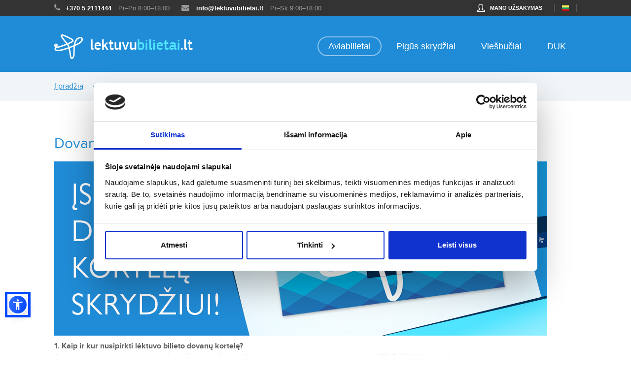

--- FILE ---
content_type: text/html; charset=UTF-8
request_url: https://lektuvubilietai.lt/lt/dovanu-kortele
body_size: 14997
content:
<!DOCTYPE html>
<html lang="lt">
<head>
    <!-- Google Tag Manager -->
<script>
    var version = (new Date()).getFullYear() + (new Date()).getMonth() + (new Date()).getDate() + (new Date()).getHours() + (new Date()).getMinutes();
    (function (w, d, s, l, i) {
        w[l] = w[l] || [];
        w[l].push({
            'gtm.start':
                new Date().getTime(), event: 'gtm.js'
        });
        var f = d.getElementsByTagName(s)[0],
            j = d.createElement(s), dl = l != 'dataLayer' ? '&l=' + l : '';
        j.async = true;
        j.src =
            'https://www.googletagmanager.com/gtm.js?id=' + i + dl;
        f.parentNode.insertBefore(j, f);
    })(window, document, 'script', 'dataLayer', 'GTM-M6LT4Z' + '&V=' + version);
</script>
<!-- End Google Tag Manager -->
    <title>Dovanų kortelė | Lektuvubilietai.lt</title>

    <meta name="title" content="Lėktuvų bilietai | Pigūs skrydžiai - lektuvubilietai.lt">
            <meta charset="utf-8">
    <meta http-equiv="X-UA-Compatible" content="IE=edge">
    <meta name="viewport" content="width=device-width, initial-scale=1">
    <meta name="msapplication-TileColor" content="#fbb200">
    <meta name="theme-color" content="#ffffff">
    <script>window.dataLayer = window.dataLayer || [];</script>
    <link rel="stylesheet" type="text/css" href="/skrendu.d/css/bootstrap.min.css?=202601210834"/><link rel="stylesheet" type="text/css" href="/skrendu.d/css/style.min.css?=202601210834"/><meta name="facebook-domain-verification" content="oh982q3dc4sdm0qkhxf9m88ahq5gop" /><meta property="og:image" content="/skrendu.d/img/og_cover_lb.png"/><link href="/skrendu.d/img/favicon_lb.png" type="image/x-icon" rel="icon"/><link href="/skrendu.d/img/favicon_lb.png" type="image/x-icon" rel="shortcut icon"/><link rel="stylesheet" type="text/css" href="/skrendu.d/css/style2.min.css?=202601210834"/><link rel="stylesheet" type="text/css" href="/skrendu.d/css/lb.min.css?=202601210834"/><link rel="stylesheet" type="text/css" href="/skrendu.m/css/select2.min.css?=202601210834"/><link rel="stylesheet" type="text/css" href="/skrendu.d/css/glyphter.min.css?=202601210834"/><link rel="stylesheet" type="text/css" href="/skrendu.d/css/custom.min.css?=202601210834"/><link rel="stylesheet" type="text/css" href="//maxcdn.bootstrapcdn.com/font-awesome/4.4.0/css/font-awesome.min.css"/><link rel="stylesheet" type="text/css" href="/css/advertisements/ads.basic.css?=202601210834"/><script type="text/javascript" src="//code.jquery.com/jquery-latest.min.js"></script><script src="/cache/1de761f9393177b4f17f29eb490a3d9d3b182edb.js"></script>    <script type="text/javascript">
        var host = '/';
        var assetHost = '/';
        var language = 'lit';
        var currency = 'EUR';
        $.datepicker.setDefaults({dateFormat: 'yy-mm-dd'});
    </script>

    
    
                        

    </head>
<body class=" " >
    <div class="order popup modal" id="my_order" tabindex="-1" role="dialog" aria-hidden="true">
    <div class="popup--overlay"></div>
    <div class="popup--wrapper">
        <form action="#" class="modal-content submit-content" style="width: 570px">
            <div class="popup--content" style="display: flex;">
                <div class="popup--header">
                    <div class="pop-close popup--close">
                        <svg class="icon">
                            <use xlink:href="#icon-close-dusk"/>
                        </svg>
                    </div>
                </div>
                <div class="popup--body">
                    <div class="popup--body--text--hero">
                        Užsakymo valdymas                    </div>
                    <div class="popup--body--text--sub">
                        Prisijunkite su el. paštu ir sekite savo užsakymo būseną                    </div>
                    <div class="popup--controls">
                        <div class="popup--controls--input">
                            <label for="number">Užsakymo numeris</label>
                            <input name="data[code]" id="number" placeholder="WFxxxxxx" class="input uppercase" maxlength="8" type="text"/>                            <div class="popup--error">
                                <span class="popup--error--text popup--controls--input--error" style="display: none;">
                                    Šis laukas yra privalomas                                </span>
                            </div>
                        </div>
                    </div>
                    <p id="find-booking-error-code" class="find-booking-error hidden">
                        <svg class="icon">
                            <use xlink:href="#icon-attention" />
                        </svg>
                        Neteisingas užsakymo numeris                    </p>
                    <div class="popup--controls">
                        <div class="popup--controls--input">
                            <label for="email">Pirkėjo el. paštas</label><input name="data[email]" id="email" placeholder="Įveskite el. pašto adresą" class="input" type="text"/>                            <div class="popup--error">
                                <span class="popup--error--text popup--controls--input--error" style="display: none;">
                                    Šis laukas yra privalomas                                </span>
                            </div>
                        </div>
                    </div>
                    <p id="find-booking-error-email" class="find-booking-error hidden">
                        <svg class="icon">
                            <use xlink:href="#icon-attention" />
                        </svg>
                        Neteisingas el. paštas, bandykite dar kartą                    </p>
                    <div class="popup--footer--controls">
                        <a href="#" id="collapseHelp" role="button" class="popup--footer--controls--help">
                            Reikia pagalbos?                            <span class="hidden">
                                <svg class="icon">
                                    <use xlink:href="#icon-arrow-up" />
                                </svg>
                            </span>
                        </a>
                        <button type="submit" class="btn btn-lg popup--footer--controls--submit"> Prisijungti</button>
                    </div>
                    <div class="popup--help-collapse">
                        <div class="collapse hide-for-small-only">
                            Jei nepavyksta prisijungti - kreipkitės į mūsų skrydžių ekspertus el. paštu <strong><a href="/cdn-cgi/l/email-protection" class="__cf_email__" data-cfemail="f29b9c949db29e979986878487909b9e9b9786939bdc9e86">[email&#160;protected]</a></strong> arba telefonu <strong>+370 5 2111444</strong>                        </div>
                    </div>
                </div>
            </div>
        </form>
    </div>
</div>

<script data-cfasync="false" src="/cdn-cgi/scripts/5c5dd728/cloudflare-static/email-decode.min.js"></script><script>
    $('#collapseHelp').on('click', function () {
        var collapse = $('.collapse');
        if (collapse.collapse) {
            collapse.collapse('toggle');
        } else {
            collapse.toggleClass('hide-for-small-only');
        }
        $(this).find('span').toggleClass('hidden');
        var popUpBody = $('.popup--body');
        popUpBody.animate({scrollTop: popUpBody.height()}, 1000);
    });
</script>
    <svg width="0" height="0" style="position:absolute"><symbol viewBox="0 0 33.97 26.68" id="add-id-card" xmlns="http://www.w3.org/2000/svg"><path class="aaa" d="M27.44 18.43a2.15 2.15 0 0 1-2.14 2.14H2.14A2.15 2.15 0 0 1 0 18.43V2.14A2.15 2.15 0 0 1 2.14 0h23.15a2.15 2.15 0 0 1 2.14 2.14zm-1.71-15h-24v15a.44.44 0 0 0 .43.43h23.13a.44.44 0 0 0 .43-.43zM10.57 16.29H4.86a1.63 1.63 0 0 1-1.43-1.77c0-1.77.43-3.8 2.2-3.8a3 3 0 0 0 4.18 0c1.77 0 2.2 2 2.2 3.8a1.63 1.63 0 0 1-1.44 1.77zm-2.85-5.14a2.57 2.57 0 1 1 2.57-2.57 2.57 2.57 0 0 1-2.57 2.57zm16.28-3a.42.42 0 0 1-.43.43h-9.42a.42.42 0 0 1-.43-.43v-.86a.42.42 0 0 1 .43-.43h9.43a.42.42 0 0 1 .43.43zm-5.14 3.43a.42.42 0 0 1-.43.43h-4.28a.42.42 0 0 1-.43-.43v-.86a.42.42 0 0 1 .43-.43h4.29a.42.42 0 0 1 .43.43zM24 15a.42.42 0 0 1-.43.43h-9.42a.42.42 0 0 1-.43-.43v-.86a.42.42 0 0 1 .43-.43h9.43a.42.42 0 0 1 .43.43zm0-3.43a.42.42 0 0 1-.43.43H21a.42.42 0 0 1-.43-.43v-.86a.42.42 0 0 1 .43-.43h2.57a.42.42 0 0 1 .43.43z"/><path class="aaa" d="M26 26.68a8 8 0 1 1 8-8 8 8 0 0 1-8 8z"/><path class="aab" fill="#FFF" d="M25.6 22.9h1.16a.58.58 0 0 0 .58-.58V20h2.32a.58.58 0 0 0 .58-.58v-1.16a.58.58 0 0 0-.58-.58h-2.32v-2.33a.58.58 0 0 0-.58-.58H25.6a.58.58 0 0 0-.58.58v2.32h-2.33a.58.58 0 0 0-.58.58v1.16a.58.58 0 0 0 .58.58H25v2.32a.58.58 0 0 0 .6.59z"/></symbol><symbol viewBox="0 0 28 33" id="add-passport" xmlns="http://www.w3.org/2000/svg"><path class="aba" d="M16.42 21.32H4.59a.59.59 0 1 0 0 1.18h11.83a.59.59 0 0 0 0-1.18zM14.06 23.69H7a.59.59 0 0 0 0 1.18h7.1a.59.59 0 1 0 0-1.18zM10.64 7.1a6.5 6.5 0 1 0 6.5 6.5 6.51 6.51 0 0 0-6.5-6.5zm-5.26 7.1H7.7a11 11 0 0 0 1 4.34 5.31 5.31 0 0 1-3.32-4.35zM7.7 13H5.38a5.31 5.31 0 0 1 3.29-4.33A11 11 0 0 0 7.7 13zm2.94 5.91c-.68 0-1.63-1.83-1.75-4.73h3.5c-.12 2.91-1.07 4.74-1.75 4.74zM8.89 13C9 10.11 10 8.28 10.64 8.28s1.63 1.83 1.75 4.73zm3.72 5.53a11 11 0 0 0 1-4.34h2.32a5.31 5.31 0 0 1-3.32 4.34zm1-5.53a11 11 0 0 0-1-4.34 5.31 5.31 0 0 1 3.3 4.34z"/><path class="aba" d="M18.92 3.55h-1.18V2.33A2.35 2.35 0 0 0 15.37 0a2.15 2.15 0 0 0-.53.07L2.24 3.56A2.36 2.36 0 0 0 0 5.91V26a2.37 2.37 0 0 0 2.37 2.37h16.55A2.37 2.37 0 0 0 21.29 26V5.91a2.37 2.37 0 0 0-2.37-2.36zm-3.77-2.33a1.16 1.16 0 0 1 1.41 1.11v1.22H6.72zm5 24.8a1.18 1.18 0 0 1-1.18 1.18H2.37A1.18 1.18 0 0 1 1.18 26V5.91a1.18 1.18 0 0 1 1.19-1.18h16.55a1.18 1.18 0 0 1 1.18 1.18z"/><path class="aba" d="M19.63 32.72a8 8 0 1 1 8-8 8 8 0 0 1-8 8z"/><path class="abb" fill="#FFF" d="M19.12 28.38h1.16a.58.58 0 0 0 .58-.58v-2.33h2.32a.58.58 0 0 0 .58-.58v-1.16a.58.58 0 0 0-.58-.58h-2.32v-2.32a.58.58 0 0 0-.58-.58h-1.16a.58.58 0 0 0-.58.58v2.32h-2.32a.58.58 0 0 0-.58.58v1.16a.58.58 0 0 0 .58.58h2.32v2.33a.58.58 0 0 0 .58.58z"/></symbol><symbol viewBox="0 0 24 24" id="arrow-back" xmlns="http://www.w3.org/2000/svg"><path fill="#404B69" fill-rule="evenodd" d="M7.8 11l4.89-4.89a.997.997 0 0 0 .002-1.418l.016.016a1.008 1.008 0 0 0-1.418.002L4 12l7.29 7.29a.997.997 0 0 0 1.418.002l-.016.016a1.002 1.002 0 0 0-.001-1.417L7.8 13h11.202a1 1 0 0 0 0-2H7.8z"/></symbol><symbol viewBox="0 0 24 24" id="booking" xmlns="http://www.w3.org/2000/svg"><path d="M5.956 1c-.55 0-1.079.243-1.45.666A2.064 2.064 0 0 0 4.009 3.2H4v17.951C4 22.171 4.804 23 5.793 23H20V1H5.956zm-.92 21.267V5.033h2.52v9.24a.541.541 0 0 0 .535.55l.016-.002c.016 0 .031-.004.047-.006a.498.498 0 0 0 .25-.103c.012-.01.025-.018.037-.03a.533.533 0 0 0 .104-.126l1.5-2.577 1.498 2.577c.117.2.334.294.552.252.016-.003.031 0 .047-.005a.543.543 0 0 0 .391-.53v-9.24h6.756v17.234H5.037zM11.872 4.48l-.049.297v8.833l-1.778-3.056-1.777 3.056V4.753l.575-1.186h3.472l-.443.913zm.882-.18l.711-1.467H8.402L7.692 4.3H6.03c-.673 0-1.25-.506-1.313-1.151a1.294 1.294 0 0 1 .315-.99c.237-.27.573-.426.923-.426h13.333V2.1c-1.185.44-1.778.684-1.778.733 0 .05.593.416 1.778 1.1V4.3h-6.536z"/></symbol><symbol viewBox="-3884 1196 22.614 22.614" id="close" xmlns="http://www.w3.org/2000/svg"><path class="aea" d="M-3861.386 1198.278l-2.277-2.278-9.03 9.03-9.029-9.03-2.278 2.278 9.03 9.03-9.03 9.029 2.278 2.278 9.03-9.03 9.03 9.03 2.278-2.278-9.03-9.03z"/></symbol><symbol viewBox="0 0 129 129" id="edit" xmlns="http://www.w3.org/2000/svg"><path d="M119.2 114.3H9.8c-2.3 0-4.1 1.9-4.1 4.1s1.9 4.1 4.1 4.1h109.5c2.3 0 4.1-1.9 4.1-4.1s-1.9-4.1-4.2-4.1zM5.7 78l-.1 19.5c0 1.1.4 2.2 1.2 3 .8.8 1.8 1.2 2.9 1.2l19.4-.1c1.1 0 2.1-.4 2.9-1.2l67-67c1.6-1.6 1.6-4.2 0-5.9L79.8 8.1c-1.6-1.6-4.2-1.6-5.9 0L60.5 21.6 6.9 75.1c-.7.8-1.2 1.8-1.2 2.9zm71.2-61.1l13.5 13.5-7.6 7.6-13.5-13.5 7.6-7.6zM14 79.8l49.4-49.4 13.5 13.5-49.4 49.3-13.6.1.1-13.5z"/></symbol><symbol viewBox="0 0 33.97 26.68" id="edit-id-card" xmlns="http://www.w3.org/2000/svg"><path class="aga" d="M27.44 18.43a2.15 2.15 0 0 1-2.14 2.14H2.14A2.15 2.15 0 0 1 0 18.43V2.14A2.15 2.15 0 0 1 2.14 0h23.15a2.15 2.15 0 0 1 2.14 2.14zm-1.71-15h-24v15a.44.44 0 0 0 .43.43h23.13a.44.44 0 0 0 .43-.43zM10.57 16.29H4.86a1.63 1.63 0 0 1-1.43-1.77c0-1.77.43-3.8 2.2-3.8a3 3 0 0 0 4.18 0c1.77 0 2.2 2 2.2 3.8a1.63 1.63 0 0 1-1.44 1.77zm-2.85-5.14a2.57 2.57 0 1 1 2.57-2.57 2.57 2.57 0 0 1-2.57 2.57zm16.28-3a.42.42 0 0 1-.43.43h-9.42a.42.42 0 0 1-.43-.43v-.86a.42.42 0 0 1 .43-.43h9.43a.42.42 0 0 1 .43.43zm-5.14 3.43a.42.42 0 0 1-.43.43h-4.28a.42.42 0 0 1-.43-.43v-.86a.42.42 0 0 1 .43-.43h4.29a.42.42 0 0 1 .43.43zM24 15a.42.42 0 0 1-.43.43h-9.42a.42.42 0 0 1-.43-.43v-.86a.42.42 0 0 1 .43-.43h9.43a.42.42 0 0 1 .43.43zm0-3.43a.42.42 0 0 1-.43.43H21a.42.42 0 0 1-.43-.43v-.86a.42.42 0 0 1 .43-.43h2.57a.42.42 0 0 1 .43.43z"/><path class="aga" d="M26 26.68a8 8 0 1 1 8-8 8 8 0 0 1-8 8z"/><path class="agb" fill="#FFF" d="M27 15.62l2 2-5 5-2-2zm3.48-.48l-.88-.88a.87.87 0 0 0-1.24 0l-.84.84 2 2 1-1a.67.67 0 0 0-.05-.95zM21 23.4a.22.22 0 0 0 .27.27l2.2-.53-2-2z"/></symbol><symbol viewBox="0 0 27.63 32.72" id="edit-passport" xmlns="http://www.w3.org/2000/svg"><path class="aha" d="M16.42 21.32H4.59a.59.59 0 1 0 0 1.18h11.83a.59.59 0 0 0 0-1.18zM14.06 23.69H7a.59.59 0 0 0 0 1.18h7.1a.59.59 0 1 0 0-1.18zM10.64 7.1a6.5 6.5 0 1 0 6.5 6.5 6.51 6.51 0 0 0-6.5-6.5zm-5.26 7.1H7.7a11 11 0 0 0 1 4.34 5.31 5.31 0 0 1-3.32-4.35zM7.7 13H5.38a5.31 5.31 0 0 1 3.29-4.33A11 11 0 0 0 7.7 13zm2.94 5.91c-.68 0-1.63-1.83-1.75-4.73h3.5c-.12 2.91-1.07 4.74-1.75 4.74zM8.89 13C9 10.11 10 8.28 10.64 8.28s1.63 1.83 1.75 4.73zm3.72 5.53a11 11 0 0 0 1-4.34h2.32a5.31 5.31 0 0 1-3.32 4.34zm1-5.53a11 11 0 0 0-1-4.34 5.31 5.31 0 0 1 3.3 4.34z"/><path class="aha" d="M18.92 3.55h-1.18V2.33A2.35 2.35 0 0 0 15.37 0a2.15 2.15 0 0 0-.53.07L2.24 3.56A2.36 2.36 0 0 0 0 5.91V26a2.37 2.37 0 0 0 2.37 2.37h16.55A2.37 2.37 0 0 0 21.29 26V5.91a2.37 2.37 0 0 0-2.37-2.36zm-3.77-2.33a1.16 1.16 0 0 1 1.41 1.11v1.22H6.72zm5 24.8a1.18 1.18 0 0 1-1.18 1.18H2.37A1.18 1.18 0 0 1 1.18 26V5.91a1.18 1.18 0 0 1 1.19-1.18h16.55a1.18 1.18 0 0 1 1.18 1.18z"/><path class="aha" d="M19.63 32.72a8 8 0 1 1 8-8 8 8 0 0 1-8 8z"/><path class="ahb" fill="#FFF" d="M20.65 21.67l2 2-5 5-2-2zm3.48-.48l-.88-.88a.87.87 0 0 0-1.24 0l-.84.84 2 2 1-1a.67.67 0 0 0-.05-.96zm-9.51 8.26a.22.22 0 0 0 .27.27l2.2-.53-2-2z"/></symbol><symbol viewBox="0 0 14 17" id="edit-solid" xmlns="http://www.w3.org/2000/svg"><g fill-rule="evenodd"><path d="M13.5 15H.488C.214 15 0 15.463 0 16c0 .537.226 1 .488 1h13.024c.274 0 .488-.463.488-1 0-.537-.226-1-.5-1z"/><path fill-rule="nonzero" d="M10.858 0L13 2.188l-2.191 2.187-2.142-2.188L10.858 0zM8.171 2.625L10.4 5.066l-8.155 8.916L0 14l.017-2.441L8.17 2.625z"/></g></symbol><symbol viewBox="0 0 21 16" id="envelope" xmlns="http://www.w3.org/2000/svg"><g fill-rule="evenodd"><path fill-rule="nonzero" d="M18.41.033H2.564A2.566 2.566 0 0 0 0 2.597v10.83a2.566 2.566 0 0 0 2.564 2.564h15.841a2.566 2.566 0 0 0 2.565-2.564V2.6A2.564 2.564 0 0 0 18.41.033zm1.392 13.394c0 .768-.624 1.392-1.392 1.392H2.564a1.394 1.394 0 0 1-1.393-1.392V2.6c0-.768.625-1.393 1.393-1.393h15.841c.768 0 1.393.625 1.393 1.393v10.826h.004z"/><path d="M13.225 7.877l5.128-4.599a.589.589 0 0 0 .044-.829.589.589 0 0 0-.829-.043l-7.072 6.348-1.38-1.233c-.004-.004-.009-.008-.009-.013a.868.868 0 0 0-.095-.082L3.397 2.402a.585.585 0 0 0-.828.047.585.585 0 0 0 .047.829l5.19 4.638-5.168 4.838a.588.588 0 0 0 .803.86l5.245-4.908 1.424 1.271a.585.585 0 0 0 .78-.004l1.463-1.31 5.215 4.954a.585.585 0 0 0 .807-.85l-5.15-4.89z"/></g></symbol><symbol viewBox="0 0 24 24" id="icon-arrow-up" xmlns="http://www.w3.org/2000/svg"><path fill="#1665E3" fill-rule="evenodd" d="M16.707 14.293l-4-4a1 1 0 0 0-1.414 0l-4 4a1 1 0 1 0 1.414 1.414L12 12.415l3.293 3.292a1 1 0 1 0 1.414-1.414z"/></symbol><symbol viewBox="0 0 18 16" id="icon-attention" xmlns="http://www.w3.org/2000/svg"><path fill="#F84967" fill-rule="evenodd" d="M17.76 13.15L10.53.866A1.756 1.756 0 0 0 9 0c-.64 0-1.211.324-1.53.867L.24 13.149a1.688 1.688 0 0 0 0 1.734c.32.543.891.867 1.53.867h14.46c.639 0 1.21-.324 1.53-.867.32-.543.32-1.19 0-1.734zM9 13.751a1.14 1.14 0 0 1-1.15-1.129A1.14 1.14 0 0 1 9 11.494c.635 0 1.15.506 1.15 1.128A1.14 1.14 0 0 1 9 13.751zm1.158-4.824c0 .626-.52 1.136-1.158 1.136-.639 0-1.158-.51-1.158-1.136V3.713c0-.298.245-.539.548-.539h1.22c.303 0 .549.241.549.539v5.215z"/></symbol><symbol viewBox="0 0 39 27" id="icon-bed" xmlns="http://www.w3.org/2000/svg"><path d="M34.647 5.925H14.488c-.985 0-2.63.374-2.63 2.908v3.876h25.418V8.833c0-2.526-1.644-2.908-2.629-2.908z"/><path d="M6.378 13.55H2.542V0H0v26.267h2.542v-6.783h33.892v6.775h2.542V13.551z"/><circle cx="6.775" cy="9.317" r="3.551"/></symbol><symbol viewBox="0 0 24 24" id="icon-booking" xmlns="http://www.w3.org/2000/svg"><path d="M5.956 1c-.55 0-1.079.243-1.45.666A2.064 2.064 0 0 0 4.009 3.2H4v17.951C4 22.171 4.804 23 5.793 23H20V1H5.956zm-.92 21.267V5.033h2.52v9.24a.541.541 0 0 0 .535.55l.016-.002c.016 0 .031-.004.047-.006a.498.498 0 0 0 .25-.103c.012-.01.025-.018.037-.03a.533.533 0 0 0 .104-.126l1.5-2.577 1.498 2.577c.117.2.334.294.552.252.016-.003.031 0 .047-.005a.543.543 0 0 0 .391-.53v-9.24h6.756v17.234H5.037zM11.872 4.48l-.049.297v8.833l-1.778-3.056-1.777 3.056V4.753l.575-1.186h3.472l-.443.913zm.882-.18l.711-1.467H8.402L7.692 4.3H6.03c-.673 0-1.25-.506-1.313-1.151a1.294 1.294 0 0 1 .315-.99c.237-.27.573-.426.923-.426h13.333V2.1c-1.185.44-1.778.684-1.778.733 0 .05.593.416 1.778 1.1V4.3h-6.536z"/></symbol><symbol viewBox="0 0 40 40" id="icon-bus" xmlns="http://www.w3.org/2000/svg"><path d="M38.596 0H27.368a1.408 1.408 0 0 0-1.403 1.404v11.228c.002.774.63 1.4 1.403 1.403h4.913v4.218a.288.288 0 0 0-.077-.007H.702a.702.702 0 0 0-.702.701v14.737h1.404a.702.702 0 0 1 0 1.404H0v.701c0 .388.314.702.702.702H2.87a4.206 4.206 0 0 1 8.295 0H27.43a4.206 4.206 0 0 1 8.295 0h2.87a.702.702 0 0 0 .702-.702v-.701h-2.105a.702.702 0 0 1 0-1.404h2.105v-4.512a.712.712 0 0 0-.105-.372l-5.509-8.807v-5.958h4.912A1.408 1.408 0 0 0 40 12.632V1.404A1.408 1.408 0 0 0 38.596 0zm-24.56 21.053a1.408 1.408 0 0 1 1.403-1.404h5.614c.774.002 1.4.63 1.403 1.404v4.21a1.408 1.408 0 0 1-1.403 1.404h-5.614a1.408 1.408 0 0 1-1.404-1.404v-4.21zm-2.808 4.21a1.408 1.408 0 0 1-1.403 1.404H4.21a1.408 1.408 0 0 1-1.403-1.404v-4.21a1.408 1.408 0 0 1 1.403-1.404h5.615c.774.002 1.4.63 1.403 1.404v4.21zm24.456.33a.707.707 0 0 1-.596 1.074h-7.72a1.408 1.408 0 0 1-1.403-1.404v-4.21a1.408 1.408 0 0 1 1.403-1.404h4.211a.71.71 0 0 1 .596.33l.106.168.554.892h.007l2.842 4.554zM37.04 8.856a.702.702 0 0 1-.548.267.675.675 0 0 1-.435-.155l-2.372-1.894v3.158l.498.498a.707.707 0 0 1 0 .996.712.712 0 0 1-.996 0l-.203-.203-.204.203a.712.712 0 0 1-.997 0 .707.707 0 0 1 0-.996l.499-.491V7.074L29.91 8.968a.675.675 0 0 1-.435.155.702.702 0 0 1-.548-.267.69.69 0 0 1 .113-.982l3.242-2.597v-2.47a.702.702 0 0 1 1.403 0v2.47l3.242 2.597a.69.69 0 0 1 .113.982z"/><circle cx="31.579" cy="37.193" r="2.807"/><path d="M15.439 21.053h5.614v4.211h-5.614z"/><circle cx="7.018" cy="37.193" r="2.807"/><path d="M27.368 21.053v4.21h6.454l-2.632-4.21zm-23.157 0h5.614v4.211H4.211z"/></symbol><symbol viewBox="0 0 24 24" id="icon-check" xmlns="http://www.w3.org/2000/svg"><path fill="#2EB672" fill-rule="evenodd" d="M5.7 14.228a.937.937 0 0 0-1.325 1.324l4.315 4.315a.914.914 0 0 0 .663.274h.045c.251-.023.502-.137.685-.342l10.8-12.946a.963.963 0 0 0-.115-1.324.963.963 0 0 0-1.324.114l-10.16 12.17L5.7 14.227z"/></symbol><symbol viewBox="0 0 20 20" id="icon-check-circle" xmlns="http://www.w3.org/2000/svg"><g fill="#FFF" fill-rule="evenodd"><path d="M5.897 9.419a.702.702 0 0 0-.991.991l3.23 3.231a.685.685 0 0 0 .496.205h.035a.781.781 0 0 0 .512-.256l8.086-9.693a.721.721 0 0 0-.086-.991.721.721 0 0 0-.991.085l-7.607 9.112-2.684-2.684z"/><path d="M15.23 1.59C11.3-.872 6.257-.29 2.975 2.99c-3.863 3.864-3.863 10.171 0 14.035a9.904 9.904 0 0 0 14.017 0 9.863 9.863 0 0 0 1.385-12.291.694.694 0 1 0-1.18.735c2.137 3.385 1.642 7.727-1.196 10.564-3.316 3.316-8.735 3.316-12.051 0C.632 12.718.632 7.3 3.949 3.983 6.786 1.163 11.11.667 14.496 2.769a.694.694 0 1 0 .735-1.18z"/></g></symbol><symbol viewBox="0 0 22 21" id="icon-close-dusk" xmlns="http://www.w3.org/2000/svg"><g fill="#404B69" fill-rule="evenodd"><path d="M19.324 20.176a.994.994 0 0 0 1.41-.005.997.997 0 0 0 .004-1.41L3.051 1.075a.994.994 0 0 0-1.41.005.997.997 0 0 0-.004 1.41l17.687 17.687z"/><path d="M20.738 2.488a.994.994 0 0 0-.005-1.409.997.997 0 0 0-1.409-.005L1.637 18.762a.994.994 0 0 0 .005 1.409.997.997 0 0 0 1.409.005L20.738 2.488z"/></g></symbol><symbol viewBox="0 0 24 24" id="icon-combined-flight" xmlns="http://www.w3.org/2000/svg"><defs><path id="asa" d="M20.888 7.26l1.376 1.375-11.228 11.228-1.375-1.376 6.53-6.529.52-.52 4.177-4.178zM12.303 0l1.51 1.51c-.39.466-.528.914-.528 1.628 0 1.68 1.266 2.946 2.946 2.946.714 0 1.162-.138 1.627-.529l1.51 1.51L7.066 19.369l-1.51-1.51c.39-.465.528-.913.528-1.627 0-1.68-1.267-2.946-2.946-2.946-.714 0-1.162.138-1.628.528L0 12.303 12.303 0zm3.513 2.187l1.378 1.379c-.356.424-.482.833-.482 1.485 0 .065.002.13.006.193a3.196 3.196 0 0 1-2.284-1.675l1.382-1.382z"/></defs><g fill="none" fill-rule="evenodd" transform="translate(1 2)"><mask id="asb" fill="#fff"><use xlink:href="#asa"/></mask><use fill="#000" fill-rule="nonzero" xlink:href="#asa"/><g fill="#1665E3" mask="url(#asb)"><path d="M-1-2h50v50H-1z"/></g></g></symbol><symbol viewBox="0 0 30 30" id="icon-dog-paw" xmlns="http://www.w3.org/2000/svg"><path fill="#030104" d="M23.903 22.557c1.257 1.98 1.85 3.031 1.85 4.128 0 2.165-1.609 3.215-3.775 3.215-.955 0-1.572-.001-3.13-.812 0 0-1.01-.924-3.372-.829-2.385-.094-3.395.841-3.395.841-1.558.81-2.153.801-3.107.801-2.166 0-3.776-1.048-3.776-3.215 0-1.097.594-2.147 1.851-4.128 0 0 2.377-3.946 4.435-5.802 1.488-1.34 3.657-1.335 3.657-1.335h.67s2.264-.006 3.658 1.335c1.996 1.924 4.434 5.802 4.434 5.8zm-13.72-9.775c2.265 0 4.1-2.861 4.1-6.39 0-3.53-1.835-6.392-4.1-6.392C7.916 0 6.08 2.862 6.08 6.391c0 3.53 1.836 6.391 4.101 6.391zm-3.931 6.19c1.67-.77 2.05-3.504.85-6.104C5.9 10.267 3.573 8.783 1.904 9.553c-1.67.77-2.05 3.504-.85 6.105 1.2 2.6 3.527 4.084 5.197 3.314zm13.466-6.19c2.265 0 4.102-2.861 4.102-6.39C23.82 2.861 21.983 0 19.718 0c-2.265 0-4.101 2.862-4.101 6.391 0 3.53 1.836 6.391 4.101 6.391zm8.278-3.23c-1.67-.77-3.996.714-5.197 3.315-1.2 2.601-.82 5.334.85 6.105 1.671.77 3.997-.714 5.198-3.314 1.2-2.601.82-5.335-.85-6.106z"/></symbol><symbol viewBox="0 0 31 30" id="icon-life-insurance" xmlns="http://www.w3.org/2000/svg"><g fill="none"><path fill="#000" d="M22.25 11.225a4.62 4.62 0 0 1-1.887 3.724l-5.193 3.786-5.193-3.786a4.62 4.62 0 0 1-1.886-3.724v-7.69L15.17.403l7.079 3.132v7.69z"/><path fill="#000" d="M14.968 1.608L9.406 4.069a.511.511 0 0 0-.304.468v6.688a3.59 3.59 0 0 0 1.467 2.895l4.305 3.14a.501.501 0 0 0 .592 0l4.306-3.14a3.59 3.59 0 0 0 1.466-2.895V4.537a.511.511 0 0 0-.303-.468l-5.563-2.461a.5.5 0 0 0-.404 0zm5.259 3.263v6.354a2.564 2.564 0 0 1-1.047 2.066l-4.01 2.924-4.01-2.924a2.564 2.564 0 0 1-1.047-2.066V4.871l5.057-2.237 5.057 2.237zM4.19 16.302L3.096 13.72a1.605 1.605 0 1 0-2.776-.304 1.644 1.644 0 0 0-.174 1.62l1.982 4.406a5.43 5.43 0 0 0 1.098 1.602l3.116 3.15a1.022 1.022 0 0 0-.274.696v4.089c0 .564.453 1.022 1.011 1.022h5.563c.558 0 1.011-.458 1.011-1.022v-4.09c0-.564-.453-1.021-1.011-1.021v-.952a5.393 5.393 0 0 0-1.109-3.347 3.643 3.643 0 0 0-1.685-1.243 9.991 9.991 0 0 1-2.895-1.878 2.306 2.306 0 0 0-2.763-.145zm8.452 12.676H7.079v-4.09h5.563v4.09zm-1.898-8.772a4.36 4.36 0 0 1 .886 2.71v.95H7.45l-3.51-3.545a4.422 4.422 0 0 1-.892-1.302l-1.982-4.407a.613.613 0 0 1 .042-.58.6.6 0 0 1 1.058.09l1.131 2.666a6.02 6.02 0 0 0 1.275 1.904l2.31 2.335a.502.502 0 0 0 .853-.225.515.515 0 0 0-.138-.497l-2.31-2.336a5.03 5.03 0 0 1-.623-.766 1.304 1.304 0 0 1 1.638.027 10.767 10.767 0 0 0 3.226 2.065 2.66 2.66 0 0 1 1.216.911z"/><path fill="#000" d="M11.125 26.422h-.506a.508.508 0 0 0-.506.511c0 .283.227.511.506.511h.506c.28 0 .505-.228.505-.51a.508.508 0 0 0-.505-.512zm17.088-6.981l1.981-4.406a1.644 1.644 0 0 0-.157-1.637 1.605 1.605 0 0 0-2.792.321l-1.091 2.574a2.312 2.312 0 0 0-2.767.153 9.991 9.991 0 0 1-2.895 1.878c-.67.239-1.255.67-1.685 1.242a5.393 5.393 0 0 0-1.108 3.35v.95c-.559 0-1.012.458-1.012 1.023v4.089c0 .564.453 1.022 1.012 1.022h5.562c.559 0 1.011-.458 1.011-1.022v-4.09c0-.258-.098-.506-.274-.694l3.117-3.15a5.43 5.43 0 0 0 1.098-1.603zm-4.952 9.537h-5.562v-4.09h5.562v4.09zm-.37-5.111H18.71v-.952a4.368 4.368 0 0 1 .886-2.708 2.66 2.66 0 0 1 1.214-.912 10.762 10.762 0 0 0 3.227-2.065 1.304 1.304 0 0 1 1.64-.032 5.001 5.001 0 0 1-.626.772l-2.31 2.335c-.191.2-.189.52.006.717.195.197.51.2.71.006l2.31-2.335a6.035 6.035 0 0 0 1.274-1.904l1.132-2.667a.6.6 0 0 1 1.057-.09c.11.174.127.393.042.581l-1.982 4.406c-.217.485-.52.926-.892 1.302l-3.507 3.546z"/><path fill="#000" d="M19.721 26.422h-.505a.508.508 0 0 0-.506.511c0 .283.226.511.506.511h.505c.28 0 .506-.228.506-.51a.508.508 0 0 0-.506-.512z"/><path fill="#FFF" d="M12.44 10.169a.502.502 0 0 0-.708.102.515.515 0 0 0 .1.716l2.023 1.533a.502.502 0 0 0 .725-.125l4.045-6.134a.516.516 0 0 0 .033-.51.504.504 0 0 0-.874-.057l-3.75 5.684-1.594-1.21z"/></g></symbol><symbol viewBox="0 0 16 30" id="icon-luggage" xmlns="http://www.w3.org/2000/svg"><path d="M16 10.717c0-.876-.716-1.587-1.6-1.587H1.6c-.884 0-1.6.71-1.6 1.587v16.392c0 .876.716 1.587 1.6 1.587h12.8c.884 0 1.6-.71 1.6-1.587V10.717zM4.267 26.052a.531.531 0 0 1-.534.528.531.531 0 0 1-.533-.528V11.774a.53.53 0 0 1 .533-.528.53.53 0 0 1 .534.528v14.278zm4.266 1.057a.531.531 0 0 1-.533.53.531.531 0 0 1-.533-.53V10.717A.53.53 0 0 1 8 10.188a.53.53 0 0 1 .533.529v16.392zm4.267-1.057a.531.531 0 0 1-.533.528.531.531 0 0 1-.534-.528V11.774c0-.292.24-.528.534-.528a.53.53 0 0 1 .533.528v14.278zm-.8 2.644h1.333V30H12zm-9.333 0H4V30H2.667zM10 2.609h1.333v5.217H10zM12 0H3.333v1.304H12zM4.667 2.609H6v5.217H4.667z"/></symbol><symbol viewBox="0 0 32 32" id="icon-plus" xmlns="http://www.w3.org/2000/svg"><g fill="none" fill-rule="evenodd" transform="translate(1 1)"><circle cx="15" cy="15" r="15" stroke="#2EB672"/><path fill="#2EB672" fill-rule="nonzero" d="M15.662 15.824v3.726H14.33v-3.726H11V14.6h3.33V11h1.332v3.6h3.33v1.224z"/></g></symbol><symbol viewBox="0 0 32 30" id="icon-seat" xmlns="http://www.w3.org/2000/svg"><path d="M5.364 5.786c1.447.993 3.437.646 4.444-.773a3.122 3.122 0 0 0-.783-4.39 3.223 3.223 0 0 0-4.453.772 3.13 3.13 0 0 0 .792 4.39zm.976 17.056L3.197 7.929H0l3.19 15.378c.591 3.846 3.948 6.691 7.897 6.691h11.296v-3.152H11.079c-2.366 0-4.38-1.703-4.74-4.004z"/><path d="M22.75 20.54h-7.802l-1.638-6.463c2.518 1.403 5.243 2.436 8.233 1.923v-3.35c-2.606.481-5.5-.433-7.498-1.962l-2.63-2.018a3.677 3.677 0 0 0-1.223-.599 3.686 3.686 0 0 0-1.583-.094l-.04.008c-1.958.339-3.27 2.175-2.925 4.106l2.166 9.332c.432 2.23 2.406 3.846 4.708 3.846H23.47L29.577 30l2.398-2.365-9.225-7.094z"/></symbol><symbol viewBox="0 0 19 21" id="icon-user" xmlns="http://www.w3.org/2000/svg"><path d="M11.43 19.462a.56.56 0 0 0-.491.63.58.58 0 0 0 .661.468 14.64 14.64 0 0 0 5.542-1.954 1.7 1.7 0 0 0 .756-.948c.12.01.761-4.164-3.63-7.17a8.571 8.571 0 0 0-2.183-1.018c1.34-.818 2.231-2.247 2.231-3.872C14.316 3.062 12.149 1 9.486 1 6.825 1 4.658 3.062 4.658 5.598c0 1.626.893 3.057 2.235 3.874C3.477 10.52 1 13.572 1 17.166c0 .589.31 1.127.832 1.44a14.856 14.856 0 0 0 6.84 2.078.571.571 0 0 0 .58-.522.566.566 0 0 0-.547-.587 13.643 13.643 0 0 1-6.251-1.908.583.583 0 0 1-.288-.501c0-3.844 3.284-6.97 7.32-6.97 1.956 0 3.795.725 5.178 2.043 1.383 1.314 2.144 3.064 2.144 4.927a.583.583 0 0 1-.288.501 13.452 13.452 0 0 1-5.09 1.795zM5.824 5.598c0-1.923 1.644-3.488 3.664-3.488 2.02 0 3.663 1.565 3.663 3.488s-1.643 3.488-3.663 3.488c-2.02 0-3.664-1.565-3.664-3.488z"/></symbol><symbol viewBox="0 0 16 15.798" id="logout" xmlns="http://www.w3.org/2000/svg"><path class="azst0" d="M11.238 15.798v-5.619h-.978v4.642H.977V.977h9.283v4.642h.979V0H0v15.798h11.238zm0 0"/><path class="azst0" d="M5.619 7.411v.977h8.511l-1.121 1.121.691.691L16 7.9l-2.3-2.3-.691.69 1.121 1.121H5.619zm0 0"/></symbol><symbol viewBox="0 0 31.427 31.427" id="minus" xmlns="http://www.w3.org/2000/svg"><path d="M1.111 16.832A1.117 1.117 0 0 1 0 15.706c0-.619.492-1.111 1.111-1.111H30.3c.619 0 1.127.492 1.127 1.111s-.508 1.127-1.127 1.127H1.111z"/></symbol><symbol viewBox="0 0 204 224" id="plane-arrival" xmlns="http://www.w3.org/2000/svg"><g fill="none" fill-rule="evenodd"><path d="M0-142h1688v784H0z"/><path fill="#404B69" d="M80.678 123.322c.917.917 2.41.902 3.307-.034l4.917-5.123 11.998 3.97 2.519-2.518-10.001-6.158 5.06-5.273 3.246.532 2.276-2.276-4.77-1.671L97.557 100l-2.276 2.276.532 3.246-5.273 5.06-6.158-10-2.518 2.518 3.97 11.998-5.123 4.917a2.315 2.315 0 0 0-.034 3.307z"/></g></symbol><symbol viewBox="0 0 24 24" id="plane-back" xmlns="http://www.w3.org/2000/svg"><path class="bccls-1" d="M2.505 14.4l4.9-.164L12.671 24h2.537a.5.5 0 0 0 .5-.5l-2.739-9.444 4.99-.2a3.614 3.614 0 0 0 1.192-.2l1.885 3.2h1.584a.38.38 0 0 0 .38-.38l-1.379-4.218v-.511L23 7.528a.38.38 0 0 0-.379-.38h-1.583l-1.918 3.258a3.605 3.605 0 0 0-1.159-.188l-5.009-.2L15.711.5a.5.5 0 0 0-.5-.5h-2.54L7.37 9.828l-4.865-.162A2.44 2.44 0 0 0 0 12.034 2.439 2.439 0 0 0 2.505 14.4z"/></symbol><symbol viewBox="0 0 224 224" id="plane-departure" xmlns="http://www.w3.org/2000/svg"><g fill="none" fill-rule="evenodd"><path d="M-154-142h1688v784H-154z"/><path fill="#404B69" d="M123.322 100.678a2.315 2.315 0 0 0-3.307.034l-4.917 5.123-11.998-3.97-2.519 2.518 10.001 6.158-5.06 5.273-3.246-.532-2.276 2.276 4.77 1.671 1.672 4.771 2.276-2.276-.532-3.246 5.273-5.06 6.158 10 2.518-2.518-3.97-11.998 5.123-4.917c.936-.898.951-2.39.034-3.307z"/></g></symbol><symbol viewBox="0 0 24 24" id="plane-forward" xmlns="http://www.w3.org/2000/svg"><path class="becls-1" d="M21.495 9.6l-4.9.164L11.329 0H8.792a.5.5 0 0 0-.5.5l2.739 9.444-4.99.2a3.614 3.614 0 0 0-1.192.2l-1.885-3.2H1.38a.38.38 0 0 0-.38.38l1.379 4.218v.507L1 16.472a.379.379 0 0 0 .379.38h1.583l1.918-3.258a3.605 3.605 0 0 0 1.159.188l5.009.2L8.289 23.5a.5.5 0 0 0 .5.5h2.537l5.3-9.828 4.864.162A2.44 2.44 0 0 0 24 11.967 2.439 2.439 0 0 0 21.495 9.6z"/></symbol><symbol viewBox="0 0 42 42" id="plus" xmlns="http://www.w3.org/2000/svg"><path d="M42 20H22V0h-2v20H0v2h20v20h2V22h20z"/></symbol><symbol viewBox="-48 0 407 407" id="thrash" xmlns="http://www.w3.org/2000/svg"><path d="M89.2 37c0-12.133 9.468-21 21.6-21h88.802c12.128 0 21.597 8.867 21.597 21v23h16V37c0-20.953-16.644-37-37.597-37H110.8C89.848 0 73.199 16.047 73.199 37v23h16zm0 0M60.602 407H249.8c18.242 0 32.398-16.047 32.398-36V124h-254v247c0 19.953 14.156 36 32.403 36zm145.597-244.8a8 8 0 0 1 16 0v189a8 8 0 0 1-16 0zm-59 0a8 8 0 0 1 16 0v189a8 8 0 0 1-16 0zm-59 0a8 8 0 0 1 16 0v189a8 8 0 0 1-16 0zm0 0M20 108h270.398c11.047 0 20-8.953 20-20s-8.953-20-20-20H20C8.953 68 0 76.953 0 88s8.953 20 20 20zm0 0"/></symbol><symbol viewBox="0 0 19 21" id="user" xmlns="http://www.w3.org/2000/svg"><path d="M11.43 19.462a.56.56 0 0 0-.491.63.58.58 0 0 0 .661.468 14.64 14.64 0 0 0 5.542-1.954 1.7 1.7 0 0 0 .756-.948c.12.01.761-4.164-3.63-7.17a8.571 8.571 0 0 0-2.183-1.018c1.34-.818 2.231-2.247 2.231-3.872C14.316 3.062 12.149 1 9.486 1 6.825 1 4.658 3.062 4.658 5.598c0 1.626.893 3.057 2.235 3.874C3.477 10.52 1 13.572 1 17.166c0 .589.31 1.127.832 1.44a14.856 14.856 0 0 0 6.84 2.078.571.571 0 0 0 .58-.522.566.566 0 0 0-.547-.587 13.643 13.643 0 0 1-6.251-1.908.583.583 0 0 1-.288-.501c0-3.844 3.284-6.97 7.32-6.97 1.956 0 3.795.725 5.178 2.043 1.383 1.314 2.144 3.064 2.144 4.927a.583.583 0 0 1-.288.501 13.452 13.452 0 0 1-5.09 1.795zM5.824 5.598c0-1.923 1.644-3.488 3.664-3.488 2.02 0 3.663 1.565 3.663 3.488s-1.643 3.488-3.663 3.488c-2.02 0-3.664-1.565-3.664-3.488z"/></symbol><symbol viewBox="0 0 512.209 512.209" id="warning" xmlns="http://www.w3.org/2000/svg"><path d="M507.345 439.683L288.084 37.688c-3.237-5.899-7.71-10.564-13.429-13.988-5.705-3.427-11.893-5.142-18.554-5.142s-12.85 1.718-18.558 5.142c-5.708 3.424-10.184 8.089-13.418 13.988L4.859 439.683c-6.663 11.998-6.473 23.989.57 35.98 3.239 5.517 7.664 9.897 13.278 13.128 5.618 3.237 11.66 4.859 18.132 4.859h438.529c6.479 0 12.519-1.622 18.134-4.859 5.62-3.23 10.038-7.611 13.278-13.128 7.043-11.998 7.235-23.982.565-35.98zm-214.69-28.551c0 2.662-.91 4.897-2.71 6.704-1.807 1.811-3.949 2.71-6.427 2.71h-54.816c-2.474 0-4.616-.899-6.423-2.71-1.809-1.807-2.713-4.042-2.713-6.704v-54.248c0-2.662.905-4.897 2.713-6.704 1.807-1.811 3.946-2.71 6.423-2.71h54.812c2.479 0 4.62.899 6.428 2.71 1.803 1.807 2.71 4.042 2.71 6.704v54.248h.003zm-.567-106.775c-.198 1.902-1.198 3.47-3.001 4.709-1.811 1.238-4.046 1.854-6.711 1.854h-52.82c-2.663 0-4.947-.62-6.849-1.854-1.908-1.243-2.858-2.807-2.858-4.716l-4.853-130.47c0-2.667.953-4.665 2.856-5.996 2.474-2.093 4.758-3.14 6.854-3.14h62.809c2.098 0 4.38 1.043 6.854 3.14 1.902 1.331 2.851 3.14 2.851 5.424l-5.132 131.049z"/></symbol></svg><header class="header-lb clearfix smaller">
    <div class="top_row">
        <div class="container">
            <div class="row">
                <div class="col-md-12">
                    <div class="top_contacts">
                        <strong class="phone"><i class="fa fa-phone"></i>+370 5 2111444</strong>
                        Pr–Pn 8:00–18:00                        <strong class="email">
                            <i class="fa fa-envelope"></i>
                            <a href="/cdn-cgi/l/email-protection#ed84838b82ad81888699989b988f84818488998c84c38199">
                                <span class="__cf_email__" data-cfemail="6900070f0629050c021d1c1f1c0b0005000c1d080047051d">[email&#160;protected]</span>                            </a>
                        </strong>
                        Pr–Sk 9:00–18:00                    </div>
                    <nav class="nav">
                        <ul>
                            <li>
                                                                <a data-hidden="0" style="display: none" href="#" class="notifications" id="notifications_drop" data-toggle="dropdown" aria-haspopup="true" aria-expanded="true"><i class="icon-icon-other-13-notification-30"></i><span class="number">1</span></a>
                                <div class="notifications_drop" aria-labelledby="notifications_drop"></div>
                            </li>
                            <li>
                                <a href="#my_order" class="my_order"  data-toggle="modal"><i class="icon-icon-other-12-user-29"></i>Mano užsakymas</a>
                            </li>
                            <li>
                                                                <a href="javascript:void(0);" class="lang" id="lang_drop" data-toggle="dropdown" aria-haspopup="true" aria-expanded="true">
                                    <span class="flag_16 lt"></span>
                                </a>
                                <ul class="lang_drop" aria-labelledby="lang_drop">
                                                                            <li>
                                            <a href="/" data-lang="lit" class="change-language act"><span class="flag_16 lt"></span>Lietuvių</a>                                        </li>
                                                                            <li>
                                            <a href="/en/" data-lang="eng" class="change-language"><span class="flag_16 en"></span>English</a>                                        </li>
                                                                            <li>
                                            <a href="/ru/" data-lang="rus" class="change-language"><span class="flag_16 ru"></span>Русский</a>                                        </li>
                                                                    </ul>
                                <form action="/pages/change_language" id="change-language" method="post" accept-charset="utf-8"><div style="display:none;"><input type="hidden" name="_method" value="POST"/></div>                                    <input type="hidden" name="data[Language][url]" value="+MSKev/qY799kPxyBOAUNP8FBTe1tbylTMOQuTP8pmrzEhk3myBkSr/VfhrYqs0QEazcVUG3MbNZzRGsvkVp1Qd1In9mg8IejD48LGXhUc3G6k7/fqPPwLwAoLf84zAIAqtEXNFJEA5zPqivHF6fck7Qic7Y95TFy8vnBd8STLpEe/hUX/s2nL8fe1OmupY7cBPBuRhHYLZF11NiUDYhaqou0MwfgXqY+kdUzrG2jjUKLj033DWz156O0Ap+ANf0" id="LanguageUrl"/>                                    <input type="hidden" name="data[Language][lang]" id="selected-language"/>                                </form>                            </li>
                        </ul>
                    </nav>
                </div>
            </div>
        </div>
    </div>

    <div class="mid_row">
        <div class="container">
            <div class="row">
                <div class="col-md-12">
                    <a href="/" id="logo"><img src="/skrendu.d/img/logo2.png" alt="lektuvu bilietai"/></a>
                    <nav class="menu">
                        <ul>
                            <li><a href="/" class="act">Aviabilietai</a></li>
                            <li><a href="/lt/flights/cheap-flights" class="">Pigūs skrydžiai</a></li>
                            <li><a href="https://www.booking.com/index.html?aid=1333708&amp;lang=lt&amp;label=homepage" class="" target="_blank">Viešbučiai</a></li>
                                                        <li><a href="/lt/duk" class="">DUK</a></li>
                        </ul>
                    </nav>
                                    </div>
            </div>
        </div>
    </div>
</header>
    <main class="wrapper  lektuvubilietai">
        <section class="breadcrumb clearfix">
    <div class="container">
        <div class="row">
            <div class="col-md-12">
                <ul class="clearfix">
                                            <li><a href="/">Į pradžią</a></li>
                                            <li>Dovanų kortelė</li>
                                    </ul>
            </div>
        </div>
    </div>
</section>
<div class="container sticky-wrapper">
    <div class="row">
        <div class="col-sm-12 content">

            <h1>Dovanų kortelė</h1>
            <p><strong><img src="https://www.waavo.com/backend_webroot/img/uploads/baltictours/banners/LB_FB_1000x354%20(1).png" alt="dovanu kortele lektuvubilietai.lt" width="1000" height="354" /></strong></p>
<p><strong>1. Kaip ir kur nusipirkti lėktuvo bilieto dovanų kortelę?<br /></strong>Dovanų kortelę galite įsigyti para&scaron;ę lai&scaron;ką el. pa&scaron;tu <a href="/cdn-cgi/l/email-protection#375e595158775b525c43424142555e5b5e5243565e195b43"><span class="__cf_email__" data-cfemail="254c4b434a6549404e51505350474c494c4051444c0b4951">[email&#160;protected]</span></a>, susisiekę telefonu +370 5 2111444&nbsp;arba užsukę į mūsų biurą, įsikūrusį Va&scaron;ingtono a. 1.</p>
<p><strong>2. Kokia yra lėktuvo bilieto dovanų kortelės kaina?<br /></strong>Sumą galėsite pasirinkti patys! Mažiausia kortelės suma yra 25 eurai. Jeigu įsigyjant lėktuvo bilietus suma vir&scaron;ija dovanų kortelėje nurodytą sumą, &ndash; trūkstamą dalį galėsite sumokėti grynaisiais arba banko kortele mūsų biure. I&scaron;sirinkus paslaugas už mažesnę sumą, dovanų kortelėje nurodytos sumos likutis nebus grąžinamas.</p>
<p><strong>3. Koks yra lėktuvo bilieto dovanų kortelės galiojimo laikas?<br /></strong>Dovanų kortelę privalu i&scaron;keisti į pageidaujamus lektuvubilietai.lt sistemoje esančius lėktuvo bilietus per 6 mėn. nuo jos įsigijimo. Pabrėžiame, jog dovanų kortelė į pinigus nėra keičiama.</p>
<p><strong>4. Kodėl verta džiuginti artimuosius kartu su lektuvubilietai.lt dovanų kortelę?<br /></strong>Tai puiki dovana, nes kortelė sukurs galimybę keliauti ir pažinti pasaulį. Kryptį artimasis i&scaron;sirinks pats! Tik pagalvokite - daiktai atsibosta, susidėvi, juos pametame&hellip; o emocijos - i&scaron;lieka.</p>        </div>
    </div>
</div>
<footer class="footer" style="padding-top: 20px">
    <div class="container">
        <div class="row">

            <div class="col-md-3">
                <div class="link-title">Pigūs skrydžiai</div>
                <ul class="url_list clearfix">
                    <li><a href="/">Skrydžių paieška</a></li>
                    <li><a href="/lt/flights/cheap-flights">Pigių skrydžių pasiūlymai</a></li>
                    <li><a href="/lt/flights/countries">Šalys</a></li>
                    
                                    </ul>
                <div class="link-title">Pagalba</div>
                <ul class="url_list clearfix">
                    <li><a href="/lt/duk/bilietai">Bilietai</a></li>
                    <li><a href="/lt/duk/skrydziai">Skrydžiai</a></li>
                    <li><a href="/lt/duk/bagazas">Bagažas</a></li>
                    <li><a href="/lt/duk/vaikai">Vaikai</a></li>
                                            <li><a href="/lt/duk/teisine-informacija">Teisinė informacija</a></li>
                                        <li><a href="/lt/duk/kiti-klausimai">Kiti klausimai</a></li>
                                            <li>
                            <a href="/lt/keliauk-saugiai">Keliauk saugiai</a>                        </li>
                                    </ul>
            </div>

            <div class="col-md-3">
                <div class="link-title">Lektuvubilietai.lt</div>
                <ul class="url_list clearfix">
                    <li><a href="/lt/about">Apie mus</a></li>
                    <li><a href="/lt/salygos-ir-taisykles">Sąlygos ir taisyklės</a></li>
                    <li><a href="/lt/privacy-policy">Privatumo politika</a></li>
                    <li><a href="/lt/duk">DUK</a></li>
                    <li><a href="/lt/contacts">Kontaktai</a></li>
                                            <li><a href="/lt/karjera">Karjera</a></li>
                    
                                            <li><a href="/lt/dovanu-kortele">Dovanų kortelė</a></li>
                    
                    <li><a href="https://www.booking.com/index.html?aid=1333708&amp;lang=lt&amp;label=homepage" target="_blank">Viešbučiai</a></li>
                    <li><a href="https://go.saily.site/aff_c?offer_id=101&amp;aff_id=7665" target="_blank">Internetas užsienyje</a>                    <li><a href="https://www.rentalcars.com/?affiliateCode=skrendu" target="_blank">Autonuoma</a>                    </li>
                                        <li>
                        <a href="/lt/logotipai-ir-kontaktai-ziniasklaidai">Logotipai ir kontaktai žiniasklaidai</a>                    </li>
                    
                                    </ul>
                <div class="link-title">Mano užsakymai</div>
                <ul class="url_list clearfix">
                    <li><a href="#my_order" data-toggle="modal">Valdyti užsakymus</a></li>
                    <li><a href="#my_order" data-toggle="modal">Registracija į skrydį</a></li>
                </ul>
            </div>

            <div class="col-md-3">
                <div class="link-title">Mūsų partneriai</div>
                <ul class="partner_list clearfix">
                    <li><img src="/skrendu.d/img/partner_list_1.png" width="42" height="27" alt=""/></li>
                    <li><img src="/skrendu.d/img/partner_list_2.png" width="86" height="12" alt=""/></li>
                    <li><img src="/skrendu.d/img/partner_list_3.png" width="107" height="20" alt=""/></li>
                    <li><a href="http://www.baltictours.lt/" target="_blank"><img src="/skrendu.d/img/partner_list_5.png" width="49" height="25" alt=""/></a></li>
                </ul>

                <div class="link-title">Bendraukime</div>
                                    <a href="https://www.facebook.com/lektuvu.bilietai/" target="_blank" class="url" title="Facebook"><img src="/skrendu.d/img/facebookg.png" alt="Facebook"/></a>
                    <a href="https://www.instagram.com/lektuvubilietai.lt/" target="_blank" class="url" title="Instagram"><img src="/skrendu.d/img/instagramg.png" alt="Instagram"/></a>
                    <a href="https://www.linkedin.com/company/lektuvubilietai.lt" target="_blank" class="url" title="linkedin"><img src="/skrendu.d/img/linkeding.png" alt="linkedin"/></a>
                            </div>

            <div class="col-md-2">
                <div class="contacts_box clearfix">
                    <div class="link-title">Kontaktai</div>
                    <p>
                        Vašingtono a. 1, Vilnius                        <br>
                        <a href="/cdn-cgi/l/email-protection#70191e161f301c151b0405060512191c19150411195e1c04"><span class="__cf_email__" data-cfemail="c9a0a7afa689a5aca2bdbcbfbcaba0a5a0acbda8a0e7a5bd">[email&#160;protected]</span></a>
                        <br>I–VII 9:00 - 18:00<br>                        <br>
                        +370 5 2111444                        <br>
                        I–V 8:00 - 18:00<br>                                                    <br>
                            <img src="/skrendu.d/img/awards/stipriausi_2023.png" alt="Stipriausi Lietuvoje 2022" width="63%"/>                            <br>
                                                            <img src="/skrendu.d/img/awards/top_company_lt.png?version=202601210834" alt="Top įmonė" width="63%" style="margin-top: 10px;"/>                                                    
                                            </p>
                </div>
            </div>

            
            <div class="col-md-12">
                                <div class="search_offers"></div>
            </div>

            <div class="col-md-12">
                
            
        <div class="container  -lektuvubilietai2">
            <hr>
<div class="col-sm-12">
    <p><strong>Lektuvubilietai.lt</strong> – tai patogi skrydžių paieškos platforma keliautojams, ieškantiems patogiausių pigių skrydžių pasiūlymų. Jūsų troškimai – mums įsakymas! Esame pasiruošę išpildyti jūsų kelionės lūkesčius bei užtikrinti komfortabilią kelionę – nuo apmokėjimo iki nusileidimo! Dabar yra ypatingai palankus metams skrydžiams lėktuvu!</p>
    <p><strong>Lektuvubilietai.lt</strong> pateikia platų avialinijų bei krypčių pasirinkimą: pigūs skrydžiai į Europos šalis, patogios kelionės į valstybes už Atlanto bei, ko gero, geriausi pasiūlymai kelionėms į Aziją! Profesionali lektuvubilietai.lt komanda užtikrins, jog jus pasiektų jums geriausiai tinkantys skrydžių pasiūlymai! Lektuvubilietai.lt užtikrins, jog lėktuvų bilietai bei jų paieška taptų malonumu!</p>
    <p>Jeigu norite keliauti ir neketinate laukti, susisiekite +370 5 2111444, arba el. paštu <a href="/cdn-cgi/l/email-protection#30595e565f705c555b4445464552595c59554451591e5c44"><span class="__cf_email__" data-cfemail="355c5b535a7559505e41404340575c595c5041545c1b5941">[email&#160;protected]</span></a>. Lėktuvas, sakoma, ne guminis - lėktuvų bilietai greitai graibstomi, o norinčių įsigyti skaičius sparčiai auga - būkite pirmi!</p>
</div>        </div>
                        </div>
            <div class="col-md-12 copy">&copy; 2026 Baltic Tours Group, UAB                Tel. +370 5 2111444,
                <a href="/cdn-cgi/l/email-protection#abc2c5cdc4ebc7cec0dfdedddec9c2c7c2cedfcac285c7df"><span class="__cf_email__" data-cfemail="771e191118371b121c03020102151e1b1e1203161e591b03">[email&#160;protected]</span></a>
                Visos teisės saugomos</div>
        </div>
    </div>
</footer>

<script data-cfasync="false" src="/cdn-cgi/scripts/5c5dd728/cloudflare-static/email-decode.min.js"></script><script type="application/ld+json">
    {
    "@context": "http://schema.org",
    "@type": "Organization",
    "name" : "Lėktuvų bilietai",
    "url": "https://lektuvubilietai.lt/",
     "sameAs" : [
    "https://www.facebook.com/lektuvu.bilietai/",
    "https://www.instagram.com/lektuvubilietai.lt/",
    "https://www.linkedin.com/company/lektuvubilietai.lt",
    "https://plus.google.com/109375036477833178848"
    ]
    }
</script>
<script type="application/ld+json">
    {
      "@context": "http://schema.org",
      "@type": "LocalBusiness",
      "name" : "Lėktuvų bilietai",
      "url": "https://lektuvubilietai.lt/",
      "logo": "https://lektuvubilietai.lt/skrendu.d/img/logo2.png",
      "description": "Lektuvubilietai.lt – platforma, vienijanti lėktuvo bilietų pardavimo profesionalus. Visi kartu, stipriai veikiami kelionių dvasios, kuriame pažinimo kupiną pasaulį savo klientams. Dalijamės per daugiau nei dešimtmetį sukaupta patirtimi, patarimais, darome viską, kad užtikrintume gerą kliento patirtį ir įkvėptume keliauti.",
  "telephone": "+370 5 2111444",
"address": {
    "@type": "PostalAddress",
    "addressLocality": "Vilnius",
    "addressRegion": "Lietuva",
    "streetAddress": "Vašingtono aikštė 1"
  },
  "openingHours": [
    " Pr-Pn 8:00-18:00"
  ]
  }
</script>
<script type="text/javascript" src="/skrendu.d/js/datepicker/ui.datepicker-lit.js?=202601210834"></script>
                                        </main>

    <script defer src="https://static.cloudflareinsights.com/beacon.min.js/vcd15cbe7772f49c399c6a5babf22c1241717689176015" integrity="sha512-ZpsOmlRQV6y907TI0dKBHq9Md29nnaEIPlkf84rnaERnq6zvWvPUqr2ft8M1aS28oN72PdrCzSjY4U6VaAw1EQ==" data-cf-beacon='{"version":"2024.11.0","token":"1d0f087168814b4e975f6543f6481947","r":1,"server_timing":{"name":{"cfCacheStatus":true,"cfEdge":true,"cfExtPri":true,"cfL4":true,"cfOrigin":true,"cfSpeedBrain":true},"location_startswith":null}}' crossorigin="anonymous"></script>
</body>
</html>
